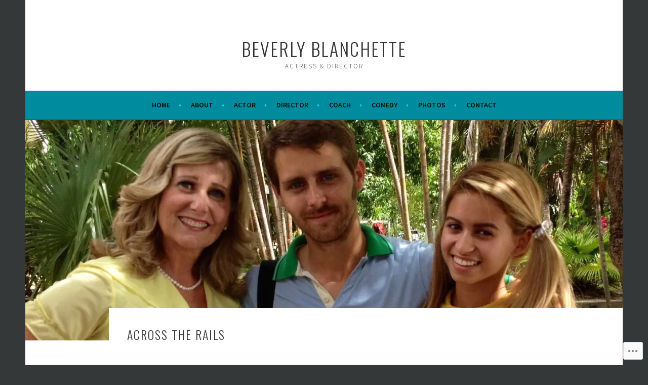

--- FILE ---
content_type: text/css;charset=utf-8
request_url: https://s0.wp.com/?custom-css=1&csblog=7Tz8m&cscache=6&csrev=68
body_size: 127
content:
.scrolling-banner{overflow:hidden;width:100%;height:80px;background:linear-gradient(135deg, #007788, #004466);box-shadow:0 8px 16px rgba(0, 0, 0, 0.4);position:relative;display:flex;align-items:center;justify-content:center}.scrolling-banner h1{font-size:40px;color:#fff;white-space:nowrap;padding:0;margin:0;text-shadow:1px 1px 3px rgba(0, 0, 0, 0.7);animation:scroll-right-left 10s linear infinite}@keyframes scroll-right-left{from{transform:translateX(100%)}to{transform:translateX(-100%)}}